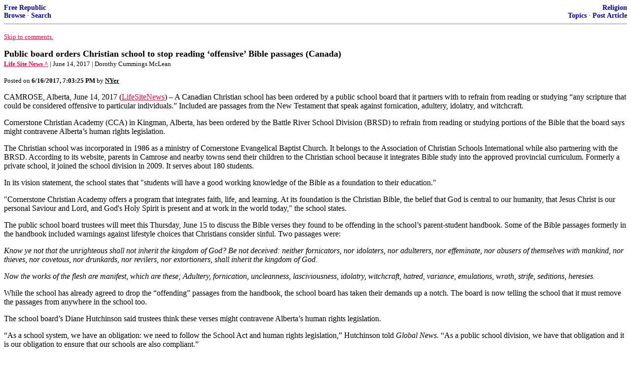

--- FILE ---
content_type: text/html; charset=utf-8
request_url: https://freerepublic.com/focus/f-religion/3561574/posts
body_size: 6899
content:
<!DOCTYPE html>
<html lang="en">
<head>
    <meta charset="utf-8">
    <title>Public board orders Christian school to stop reading ‘offensive’ Bible passages (Canada)</title>
    <link rel="stylesheet" href="/l/common.css">
    <style>
      body {
    color: black;
    background: white;
}

a {
    color: #e00040;
}

a :visited {
    color: #336699;
}

a :active {
    color: #000099;
}

div.a2 {
    font-size: 85%;
}
div.a2 a {
    text-decoration: none;
    font-weight: bold;
    color: black;
}
div.b2 {
    margin: 0.75em 0px;
}
div.n2 {
    font-size: 85%;
}
div.n2 a {
    text-decoration: none;
    font-weight: bold;
    color: #009;
}


body { background-color: white }
    </style>
    <script src="/l/common.js"></script>
    <link rel="shortcut icon" href="/l/favicon.ico" type="image/x-icon">
    <link rel="search" href="/focus/search" title="Search Free Republic">
    <script type="text/javascript">NG_AddEvent(window, 'load', NG_Localize);</script>
  </head>
  <body>
    



<div class="n2" style="margin-bottom: 0px">
<table width="100%" cellspacing="0" cellpadding="0" border="0">
<tr valign="bottom">
<td width="33%">
<a target="_self" href="/home.htm">Free Republic</a><br />
<a target="_self" href="/tag/*/index">Browse</a>
  &middot; <a target="_self" href="/focus/search">Search</a></td>
<td align="center" width="34%">
</td>
<td align="right" width="33%">
<a target="_self" href="/tag/religion-forum/index">Religion</a><br />
<a target="_self" href="/focus/f-religion/topics">Topics</a>
  &middot; <a target="_self" href="/perl/post_article">Post Article</a></td>
</tr>
</table>
</div>
<hr noshade="noshade" size="1" />



<p><a target="_self" href="#comment"><font size="-1">Skip to comments.</font></a></p>


<a id="top" target="_self" href="posts" style="text-decoration: none"><font color="black" size="+1"><b>Public board orders Christian school to stop reading ‘offensive’ Bible passages (Canada)</b></font></a><br />

<small>
<b><a href="https://www.lifesitenews.com/news/public-board-orders-christian-school-to-stop-reading-offensive-bible-passag" target="_blank">Life Site News ^</a>
</b>
 | June 14, 2017
 | Dorothy Cummings McLean
</small><br />

<p><small>Posted on <b><span class="date">06/16/2017 12:03:25 PM PDT</span></b> by <a href="/~nyer/" title="Since 2000-11-13"><font color="black"><b>NYer</b></font></a></small></p>


<p>CAMROSE, Alberta, June 14, 2017 (<a href="https://www.lifesitenews.com/">LifeSiteNews</a>) &ndash;&nbsp;A Canadian Christian school has been ordered by a public school board that it partners with to refrain from reading or studying &ldquo;any scripture that could be considered offensive to particular individuals.&rdquo; Included are passages from the&nbsp;New Testament that speak against fornication, adultery, idolatry, and witchcraft.<p>
 <p>Cornerstone Christian Academy (CCA) in Kingman, Alberta, has been ordered by the Battle River School Division (BRSD) to refrain from reading or studying portions of the Bible that the board says might contravene Alberta&rsquo;s human rights legislation.&nbsp;<p>
 <p>The Christian school was incorporated in 1986 as a ministry of Cornerstone Evangelical Baptist Church. It belongs to the Association of Christian Schools International&#x200B; while also partnering with the BRSD. According to its website, parents in Camrose and nearby towns send their children to the Christian school because it integrates Bible study into the approved provincial curriculum. Formerly a private school, it joined the school division in 2009. It serves about 180 students.&nbsp;<p>
 <p>In its vision statement, the school states that &quot;students will have a good working knowledge of the Bible as a foundation to their education.&quot;<p>
 <p>&quot;Cornerstone Christian Academy offers a program that integrates faith, life, and learning. At its foundation is the Christian Bible, the belief that God is central to our humanity, that Jesus Christ is our personal Saviour and Lord, and God&#39;s Holy Spirit is present and at work in the world today,&quot; the school states.&nbsp;<p>
 <p>The public school board trustees will meet this&nbsp;Thursday, June 15 to discuss the Bible verses they found to be offending in the school&rsquo;s parent-student handbook. Some of the Bible passages formerly in the handbook included warnings against lifestyle choices that Christians consider sinful. Two passages were: &nbsp;&nbsp;<p>
 <p><em>Know ye not that the unrighteous shall not inherit the kingdom of God? Be not deceived: neither fornicators, nor idolaters, nor adulterers, nor effeminate, nor abusers of themselves with mankind,</em> <em>nor thieves, nor covetous, nor drunkards, nor revilers, nor extortioners, shall inherit the kingdom of God.</em><p>
 <p><em>Now the works of the flesh are manifest, which are these; Adultery, fornication, uncleanness, lasciviousness, idolatry, witchcraft, hatred, variance, emulations, wrath, strife, seditions, heresies.</em><p>
 <p>While the school has already agreed to drop the &ldquo;offending&rdquo; passages from the handbook, the school board has taken their demands up a notch. The board is now telling the school that it must remove the passages from anywhere in the school too.&nbsp;<p>
 <p>The school board&rsquo;s Diane Hutchinson said trustees think these verses might contravene Alberta&rsquo;s human rights legislation.&nbsp;<p>
 <p>&ldquo;As a school system, we have an obligation: we need to follow the School Act and human rights legislation,&rdquo; Hutchinson told <em>Global News</em>. &ldquo;As a public school division, we have that obligation and it is our obligation to ensure that our schools are also compliant.&rdquo;<p>
 <p>But the Justice Centre for Constitutional Freedoms (JCCF), which is representing the Christian school, believes the public board is bullying Christians.&nbsp;<p>
 <p>&ldquo;Its attempt to prohibit the reading or studying of any, scripture that &quot;could be considered offensive to particular individuals&quot; is not only unwarranted and unrealistic, it is contrary to the Master Agreement between BRSD and the Society [Christian school], where BRSD agreed not to &quot;attempt to change the essential nature of the CCA program&quot; set out in the School Vision and Purpose Document,&rdquo; the Justice Centre stated in a <a href="https://www.jccf.ca/wp-content/uploads/2017/06/2017-06-08-Letter-to-BRSD-re-Use-of-Bible-at-CCA-w-enclosures.pdf">June 8th letter</a> to the BRSD Board of Trustees.&nbsp;<p>
 <p>&ldquo;BRSD has directly violated the warning of the Supreme Court of Canada not to interfere in religion or beliefs. BRSD is legally obligated to respect the parental choices expressed through the Society [Christian school], concerning the religious education of their children at CCA.&rdquo;<p>
 <p>&ldquo;The operation of CCA as an alternative program emphasizing a particular religion requires collaboration between BRSD and the Society [Christian school], principally because only the Society can determine the religious nature of the program and BRSD is constitutionally prohibited from doing so,&rdquo; the letter stated.&nbsp;<p>
 <p>Justice Centre president John Carpay said the Christian school will not let a public school board dictate which parts of the Bible are acceptable and which are not.&nbsp;<p>
 <p>&ldquo;The government&rsquo;s duty of neutrality, required by the Supreme Court of Canada, means that a school board cannot dictate whether verses in the Torah, Koran, New Testament or Guru Granth Sahib are acceptable,&rdquo; said Carpay in a press release.<br clear="all" /></p>


<hr noshade="1" size="1" />

<font size="-1" color="green"><b>TOPICS:</b></font> <a href="/tag/evangelical-religion/index"><font size="-1" color="black">Evangelical Christian</font></a>; <a href="/tag/moral-religion/index"><font size="-1" color="black">Moral Issues</font></a><br />
<font size="-1" color="green"><b>KEYWORDS:</b></font> <a href="/tag/canada/index"><font size="-1" color="black">canada</font></a>




<a name="comment"></a>


<hr size="1" noshade="1" />
<b>Navigation:</b> use the links below to view more comments.<br />
 <a href="posts?q=1&;page=1#1" class="fr_page_goto" target="_self">first</a> <B><a href="posts?q=1&;page=1" class="fr_page_here" target="_self">1-20</a></B>,&nbsp;<a href="posts?q=1&;page=21" class="fr_page_goto" target="_self">21-27</a> <a href="posts?q=1&;page=21" class="fr_page_goto" target="_self">next</a>  <a href="posts?q=1&;page=27#27" class="fr_page_goto" target="_self">last</a>
<hr size="1" noshade="1" />
<a name="1"></a>
<div class="b2">
    
<br clear="all"></div>
<div class="a2"><a target="_self" href="posts?page=1#1">1</a>
posted on <b><span class="date">06/16/2017 12:03:25 PM PDT</span></b>
by <a href="/~nyer/" title="Since 2000-11-13">NYer</a>
</div>

<div class="n2">[
<a target="_self" href="reply?c=1">Post Reply</a>
 | <a target="_self" href="/perl/mail-compose?refid=3561574.1;reftype=comment">Private Reply</a>
 | <a target="_self" href="replies?c=1">View Replies</a>]</div>

<hr size="1" noshade="noshade" /><a name="2"></a>
<div class="a2">To: <b>NYer</b></div>
<div class="b2">
    <b>RELATED</b><p><a href="http://www.americanthinker.com/articles/2017/06/canada_goes_full_maoist.html">Canada Goes Full Maoist</a><p>
  <hr />
 <p> Wonder if they are making the same demands of the muslims. <p> Catholic ping!
<br clear="all"></div>
<div class="a2"><a target="_self" href="posts?page=2#2">2</a>
posted on <b><span class="date">06/16/2017 12:05:19 PM PDT</span></b>
by <a href="/~nyer/" title="Since 2000-11-13">NYer</a>
(&quot;You are a puff of smoke that appears briefly and then disappears.&quot; James 4:14)
</div>

<div class="n2">[
<a target="_self" href="reply?c=2">Post Reply</a>
 | <a target="_self" href="/perl/mail-compose?refid=3561574.2;reftype=comment">Private Reply</a>
 | <a target="_self" href="#1">To 1</a>
 | <a target="_self" href="replies?c=2">View Replies</a>]</div>

<hr size="1" noshade="noshade" /><a name="3"></a>
<div class="a2">To: <b>NYer</b></div>
<div class="b2">
    <p>Is this really what the voters in Alberta want?</p>

<br clear="all"></div>
<div class="a2"><a target="_self" href="posts?page=3#3">3</a>
posted on <b><span class="date">06/16/2017 12:06:54 PM PDT</span></b>
by <a href="/~benlurkin/" title="Since 2002-06-01">BenLurkin</a>
(The above is not a statement of fact. It is either satire or opinion. Or both.)
</div>

<div class="n2">[
<a target="_self" href="reply?c=3">Post Reply</a>
 | <a target="_self" href="/perl/mail-compose?refid=3561574.3;reftype=comment">Private Reply</a>
 | <a target="_self" href="#1">To 1</a>
 | <a target="_self" href="replies?c=3">View Replies</a>]</div>

<hr size="1" noshade="noshade" /><a name="4"></a>
<div class="a2">To: <b>BenLurkin</b></div>
<div class="b2">
    <p>My country is on the edge of the abyss. The establishment is intent on destroying every last vestige of Christianity, while simultaneously appeasing the truly barbaric islamic hordes. It goes beyond mere hypocrisy to the point of psychosis.</p>

<br clear="all"></div>
<div class="a2"><a target="_self" href="posts?page=4#4">4</a>
posted on <b><span class="date">06/16/2017 12:09:50 PM PDT</span></b>
by <a href="/~littleharbour/" title="Since 2009-10-13">littleharbour</a>
</div>

<div class="n2">[
<a target="_self" href="reply?c=4">Post Reply</a>
 | <a target="_self" href="/perl/mail-compose?refid=3561574.4;reftype=comment">Private Reply</a>
 | <a target="_self" href="#3">To 3</a>
 | <a target="_self" href="replies?c=4">View Replies</a>]</div>

<hr size="1" noshade="noshade" /><a name="5"></a>
<div class="a2">To: <b>NYer</b></div>
<div class="b2">
    <p>Toss them a a copy of the satanicly inspired koran, and tell them to redact everything offensive they find in that book, give it back to the local imam and see have well that works out first.</p>

<br clear="all"></div>
<div class="a2"><a target="_self" href="posts?page=5#5">5</a>
posted on <b><span class="date">06/16/2017 12:10:23 PM PDT</span></b>
by <a href="/~rigelkentaurus/" title="Since 2008-09-26">rigelkentaurus</a>
</div>

<div class="n2">[
<a target="_self" href="reply?c=5">Post Reply</a>
 | <a target="_self" href="/perl/mail-compose?refid=3561574.5;reftype=comment">Private Reply</a>
 | <a target="_self" href="#1">To 1</a>
 | <a target="_self" href="replies?c=5">View Replies</a>]</div>

<hr size="1" noshade="noshade" /><a name="6"></a>
<div class="a2">To: <b>BenLurkin</b></div>
<div class="b2">
    <p>Is the Alberta government paying for the costs of the Christian school? If so, the Christian school needs to self fund and then tell Alberta to . . . well, there must be something appropriate from the Old Testament to tell them.</p>

<br clear="all"></div>
<div class="a2"><a target="_self" href="posts?page=6#6">6</a>
posted on <b><span class="date">06/16/2017 12:11:13 PM PDT</span></b>
by <a href="/~oldplayer/" title="Since 2003-10-10">oldplayer</a>
</div>

<div class="n2">[
<a target="_self" href="reply?c=6">Post Reply</a>
 | <a target="_self" href="/perl/mail-compose?refid=3561574.6;reftype=comment">Private Reply</a>
 | <a target="_self" href="#3">To 3</a>
 | <a target="_self" href="replies?c=6">View Replies</a>]</div>

<hr size="1" noshade="noshade" /><a name="7"></a>
<div class="a2">To: <b>NYer</b></div>
<div class="b2">
    <p>the only way to stop this is to defy.....</p>

<br clear="all"></div>
<div class="a2"><a target="_self" href="posts?page=7#7">7</a>
posted on <b><span class="date">06/16/2017 12:12:16 PM PDT</span></b>
by <a href="/~cherry/" title="Since 2000-07-03">cherry</a>
</div>

<div class="n2">[
<a target="_self" href="reply?c=7">Post Reply</a>
 | <a target="_self" href="/perl/mail-compose?refid=3561574.7;reftype=comment">Private Reply</a>
 | <a target="_self" href="#1">To 1</a>
 | <a target="_self" href="replies?c=7">View Replies</a>]</div>

<hr size="1" noshade="noshade" /><a name="8"></a>
<div class="a2">To: <b>NYer</b></div>
<div class="b2">
    <p>the only way to stop this is to defy.....</p>

<br clear="all"></div>
<div class="a2"><a target="_self" href="posts?page=8#8">8</a>
posted on <b><span class="date">06/16/2017 12:12:40 PM PDT</span></b>
by <a href="/~cherry/" title="Since 2000-07-03">cherry</a>
</div>

<div class="n2">[
<a target="_self" href="reply?c=8">Post Reply</a>
 | <a target="_self" href="/perl/mail-compose?refid=3561574.8;reftype=comment">Private Reply</a>
 | <a target="_self" href="#1">To 1</a>
 | <a target="_self" href="replies?c=8">View Replies</a>]</div>

<hr size="1" noshade="noshade" /><a name="9"></a>
<div class="a2">To: <b>NYer</b></div>
<div class="b2">
    <p>Vote for retards, you&#8217;re going to get retardism.</p>

<br clear="all"></div>
<div class="a2"><a target="_self" href="posts?page=9#9">9</a>
posted on <b><span class="date">06/16/2017 12:13:17 PM PDT</span></b>
by <a href="/~flingwingflyer/" title="Since 2005-03-28">FlingWingFlyer</a>
(Illegal immigration is the first step in the voter fraud process.)
</div>

<div class="n2">[
<a target="_self" href="reply?c=9">Post Reply</a>
 | <a target="_self" href="/perl/mail-compose?refid=3561574.9;reftype=comment">Private Reply</a>
 | <a target="_self" href="#1">To 1</a>
 | <a target="_self" href="replies?c=9">View Replies</a>]</div>

<hr size="1" noshade="noshade" /><a name="10"></a>
<div class="a2">To: <b>NYer</b></div>
<div class="b2">
    <p>These people will be VERY offended when they stand at the judgement. (&#8221;Woe to them who call evil good and good evil.&#8221;)</p>

<br clear="all"></div>
<div class="a2"><a target="_self" href="posts?page=10#10">10</a>
posted on <b><span class="date">06/16/2017 12:15:14 PM PDT</span></b>
by <a href="/~beethovenfan/" title="Since 2004-06-03">beethovenfan</a>
(I always try to maximize my carbon footprint.)
</div>

<div class="n2">[
<a target="_self" href="reply?c=10">Post Reply</a>
 | <a target="_self" href="/perl/mail-compose?refid=3561574.10;reftype=comment">Private Reply</a>
 | <a target="_self" href="#1">To 1</a>
 | <a target="_self" href="replies?c=10">View Replies</a>]</div>

<hr size="1" noshade="noshade" /><a name="11"></a>
<div class="a2">To: <b>NYer</b></div>
<div class="b2">
    <p>public school board made up of Trudeau&#8217;s Pet Muslims ?</p>

<br clear="all"></div>
<div class="a2"><a target="_self" href="posts?page=11#11">11</a>
posted on <b><span class="date">06/16/2017 12:25:39 PM PDT</span></b>
by <a href="/~butlerweave/" title="Since 2015-09-22">butlerweave</a>
</div>

<div class="n2">[
<a target="_self" href="reply?c=11">Post Reply</a>
 | <a target="_self" href="/perl/mail-compose?refid=3561574.11;reftype=comment">Private Reply</a>
 | <a target="_self" href="#1">To 1</a>
 | <a target="_self" href="replies?c=11">View Replies</a>]</div>

<hr size="1" noshade="noshade" /><a name="12"></a>
<div class="a2">To: <b>littleharbour; BenLurkin</b></div>
<div class="b2">
    <i>My country is on the edge of the abyss. The establishment is intent on destroying every last vestige of Christianity, while simultaneously appeasing the truly barbaric islamic hordes. It goes beyond mere hypocrisy to the point of psychosis.</i><p> Excellent article that explains this, from American Thinker: <p>
  <blockquote>At the same time, Muslims will ally with leftist politicians, who will gladly cede some of their power to this group of enforcers, so conservative politicians and Christians who advocate self-defense and sane social policies are kept out of office. Money that was once used to build mosques will now be used to buy politicians. On university campuses, Islam will be portrayed as righteous and peaceful, while Christianity will be associated with evil Western and American values. </blockquote>
 <p><a href="http://www.americanthinker.com/articles/2017/06/how_muslims_take_control_of_america.html">How Muslims Take Control of America</a> (or any country). <p> Someone posted the following article to another thread. This is happening in Utica, NY. It&#39;s quite alarming. <p><a href="http://thermidormag.com/my-hometown-is-gone/">My Hometown Is Gone</a>
<br clear="all"></div>
<div class="a2"><a target="_self" href="posts?page=12#12">12</a>
posted on <b><span class="date">06/16/2017 12:48:08 PM PDT</span></b>
by <a href="/~nyer/" title="Since 2000-11-13">NYer</a>
(&quot;You are a puff of smoke that appears briefly and then disappears.&quot; James 4:14)
</div>

<div class="n2">[
<a target="_self" href="reply?c=12">Post Reply</a>
 | <a target="_self" href="/perl/mail-compose?refid=3561574.12;reftype=comment">Private Reply</a>
 | <a target="_self" href="#4">To 4</a>
 | <a target="_self" href="replies?c=12">View Replies</a>]</div>

<hr size="1" noshade="noshade" /><a name="13"></a>
<div class="a2">To: <b>NYer</b></div>
<div class="b2">
    <p>No doubt they have also told muslins to stop with the nasty stuff in the kran.</p>
<p>Eh?</p>

<br clear="all"></div>
<div class="a2"><a target="_self" href="posts?page=13#13">13</a>
posted on <b><span class="date">06/16/2017 1:03:59 PM PDT</span></b>
by <a href="/~lurk/" title="Since 2009-04-05">lurk</a>
</div>

<div class="n2">[
<a target="_self" href="reply?c=13">Post Reply</a>
 | <a target="_self" href="/perl/mail-compose?refid=3561574.13;reftype=comment">Private Reply</a>
 | <a target="_self" href="#1">To 1</a>
 | <a target="_self" href="replies?c=13">View Replies</a>]</div>

<hr size="1" noshade="noshade" /><a name="14"></a>
<div class="a2">To: <b>NYer</b></div>
<div class="b2">
    <p>You don&#8217;t get to do that unless you stop the muzzies from reading the kooran.<br />
Oh, but your prime minister is a pansy-a$$ liberal muzzy a$$ licker who wants millions more muzzies in Canada so they will replace those Christians who oppose gay marriage.</p>

<br clear="all"></div>
<div class="a2"><a target="_self" href="posts?page=14#14">14</a>
posted on <b><span class="date">06/16/2017 1:20:40 PM PDT</span></b>
by <a href="/~iwanttheusaback/" title="Since 2012-09-17">I want the USA back</a>
(Le Pen: &quot;Islamism is a totalitarian ideology that has declared war on our nation, on civilization.&quot;)
</div>

<div class="n2">[
<a target="_self" href="reply?c=14">Post Reply</a>
 | <a target="_self" href="/perl/mail-compose?refid=3561574.14;reftype=comment">Private Reply</a>
 | <a target="_self" href="#1">To 1</a>
 | <a target="_self" href="replies?c=14">View Replies</a>]</div>

<hr size="1" noshade="noshade" /><a name="15"></a>
<div class="a2">To: <b>NYer</b></div>
<div class="b2">
    <p>No constitution, no freedom.</p>

<br clear="all"></div>
<div class="a2"><a target="_self" href="posts?page=15#15">15</a>
posted on <b><span class="date">06/16/2017 1:37:01 PM PDT</span></b>
by <a href="/~unclesam911/" title="Since 2016-06-22">Uncle Sam 911</a>
</div>

<div class="n2">[
<a target="_self" href="reply?c=15">Post Reply</a>
 | <a target="_self" href="/perl/mail-compose?refid=3561574.15;reftype=comment">Private Reply</a>
 | <a target="_self" href="#1">To 1</a>
 | <a target="_self" href="replies?c=15">View Replies</a>]</div>

<hr size="1" noshade="noshade" /><a name="16"></a>
<div class="a2">To: <b>NYer</b></div>
<div class="b2">
    <i>A Canadian Christian school has been ordered by a public school board that it partners with </i><p> Time to cut the cord.
<br clear="all"></div>
<div class="a2"><a target="_self" href="posts?page=16#16">16</a>
posted on <b><span class="date">06/16/2017 1:41:21 PM PDT</span></b>
by <a href="/~slyfox/" title="Since 1998-10-18">Slyfox</a>
(Where's Reagan when we need him? Look in the mirror - the spirit of The Gipper lives within you.)
</div>

<div class="n2">[
<a target="_self" href="reply?c=16">Post Reply</a>
 | <a target="_self" href="/perl/mail-compose?refid=3561574.16;reftype=comment">Private Reply</a>
 | <a target="_self" href="#1">To 1</a>
 | <a target="_self" href="replies?c=16">View Replies</a>]</div>

<hr size="1" noshade="noshade" /><a name="17"></a>
<div class="a2">To: <b>NYer</b></div>
<div class="b2">
    <p>This is why church schools should not accept government money. Canada offers funding for Catholic school systems, and they are under increasing liberal secular pressure because of said funding.</p>

<br clear="all"></div>
<div class="a2"><a target="_self" href="posts?page=17#17">17</a>
posted on <b><span class="date">06/16/2017 2:48:00 PM PDT</span></b>
by <a href="/~tbw2/" title="Since 2007-07-24">tbw2</a>
</div>

<div class="n2">[
<a target="_self" href="reply?c=17">Post Reply</a>
 | <a target="_self" href="/perl/mail-compose?refid=3561574.17;reftype=comment">Private Reply</a>
 | <a target="_self" href="#1">To 1</a>
 | <a target="_self" href="replies?c=17">View Replies</a>]</div>

<hr size="1" noshade="noshade" /><a name="18"></a>
<div class="a2">To: <b>beethovenfan</b></div>
<div class="b2">
    <p>Woe to those who call evil good, and good evil; Who substitute darkness for light and light for darkness; Who substitute bitter for sweet and sweet for bitter! Isaiah 5:20.</p>

<br clear="all"></div>
<div class="a2"><a target="_self" href="posts?page=18#18">18</a>
posted on <b><span class="date">06/16/2017 2:59:12 PM PDT</span></b>
by <a href="/~fungi/" title="Since 2012-05-27">Fungi</a>
(Mucor roxii is not a rock band.)
</div>

<div class="n2">[
<a target="_self" href="reply?c=18">Post Reply</a>
 | <a target="_self" href="/perl/mail-compose?refid=3561574.18;reftype=comment">Private Reply</a>
 | <a target="_self" href="#10">To 10</a>
 | <a target="_self" href="replies?c=18">View Replies</a>]</div>

<hr size="1" noshade="noshade" /><a name="19"></a>
<div class="a2">To: <b>NYer</b></div>
<div class="b2">
    <i>Formerly a private school, it joined the school division in 2009. </i><p> I think I found the problem.
<br clear="all"></div>
<div class="a2"><a target="_self" href="posts?page=19#19">19</a>
posted on <b><span class="date">06/16/2017 3:31:49 PM PDT</span></b>
by <a href="/~super7man/" title="Since 2006-01-31">super7man</a>
(Madam Defarge, knitting, knitting, always knitting)
</div>

<div class="n2">[
<a target="_self" href="reply?c=19">Post Reply</a>
 | <a target="_self" href="/perl/mail-compose?refid=3561574.19;reftype=comment">Private Reply</a>
 | <a target="_self" href="#1">To 1</a>
 | <a target="_self" href="replies?c=19">View Replies</a>]</div>

<hr size="1" noshade="noshade" /><a name="20"></a>
<div class="a2">To: <b>NYer</b></div>
<div class="b2">
    <p>Dear Public Board,</p>
<p>We will not comply.</p>
<p>Your move.</p>
<p>L</p>

<br clear="all"></div>
<div class="a2"><a target="_self" href="posts?page=20#20">20</a>
posted on <b><span class="date">06/16/2017 3:33:15 PM PDT</span></b>
by <a href="/~lurker/" title="Since 1998-02-03">Lurker</a>
(America burned the witch.)
</div>

<div class="n2">[
<a target="_self" href="reply?c=20">Post Reply</a>
 | <a target="_self" href="/perl/mail-compose?refid=3561574.20;reftype=comment">Private Reply</a>
 | <a target="_self" href="#1">To 1</a>
 | <a target="_self" href="replies?c=20">View Replies</a>]</div>


<p>
<hr size="1" noshade="1" />
<b>Navigation:</b> use the links below to view more comments.<br />
 <a href="posts?q=1&;page=1#1" class="fr_page_goto" target="_self">first</a> <B><a href="posts?q=1&;page=1" class="fr_page_here" target="_self">1-20</a></B>,&nbsp;<a href="posts?q=1&;page=21" class="fr_page_goto" target="_self">21-27</a> <a href="posts?q=1&;page=21" class="fr_page_goto" target="_self">next</a>  <a href="posts?q=1&;page=27#27" class="fr_page_goto" target="_self">last</a>
<hr size="1" noshade="1" />
<p class="disclaimer"><font size="-2">
    <strong>Disclaimer:</strong>
    Opinions posted on Free Republic are those of the individual
    posters and do not necessarily represent the opinion of Free Republic or its
    management. All materials posted herein are protected by copyright law and the
    exemption for fair use of copyrighted works.
</font></p>

<div class="n2" style="margin-bottom: 0px">
<table width="100%" cellspacing="0" cellpadding="0" border="0">
<tr valign="bottom">
<td width="33%">
<a target="_self" href="/home.htm">Free Republic</a><br />
<a target="_self" href="/tag/*/index">Browse</a>
  &middot; <a target="_self" href="/focus/search">Search</a></td>
<td align="center" width="34%">
</td>
<td align="right" width="33%">
<a target="_self" href="/tag/religion-forum/index">Religion</a><br />
<a target="_self" href="/focus/f-religion/topics">Topics</a>
  &middot; <a target="_self" href="/perl/post_article">Post Article</a></td>
</tr>
</table>
</div>
<hr noshade="noshade" size="1" color="#cccccc" style="display: none" />
<div style="font-size: 10pt; color: #009; font-family: arial; border-top: 1px solid #ccc; padding-top: 2px">
<a target="_self" href="/" style="text-decoration: none; color: #009"><b>FreeRepublic</b></a>, LLC, PO BOX 9771, FRESNO, CA 93794
</div>
<div style="font-size: 8pt; color: #777; font-family: Arial">
FreeRepublic.com is powered by software copyright 2000-2008 John Robinson
</div>


  </body>
</html>